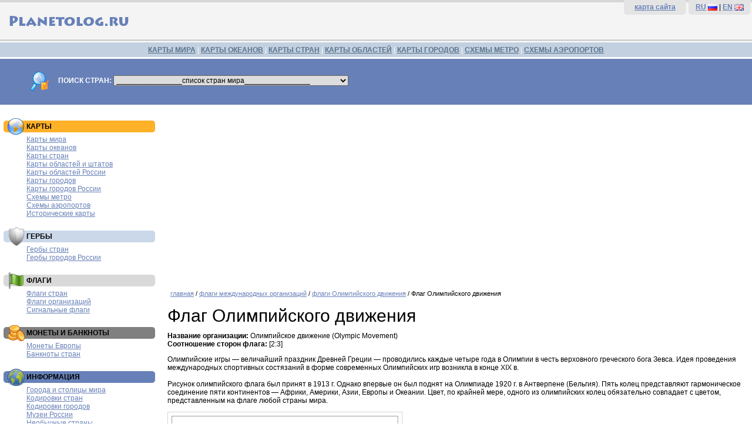

--- FILE ---
content_type: text/html; charset=windows-1251
request_url: http://denpasar.ru/flag-organizations-detail.php?flag=OLYMP
body_size: 22569
content:
<!DOCTYPE HTML PUBLIC '-//W3C//DTD HTML 4.01 Transitional//EN'>
<HTML>
<HEAD>
<TITLE>Флаг Олимпийского движения — Planetolog.ru</TITLE>
<META content='Флаг Олимпийского движения флаги международных организаций' name=Keywords>
<META content='Флаг Олимпийского движения. Флаги международных организаций.' name=Description>
<META http-equiv='Content-Type' content='text/html; charset=windows-1251'>
<LINK rel='SHORTCUT ICON' href='http://planetolog.ru/favicon.ico'>
<LINK href='style.css' type=text/css rel=stylesheet>
</HEAD>

<BODY>
<table width='100%' border='0' cellspacing='0' cellpadding='0'>
  <tr>
    <td height='70' bgcolor='f4f4f4' class='TopBack'>
<table width='100%' border='0' cellspacing='0' cellpadding='0'>
  <tr>
    <td width='50%'>
    <a href='http://planetolog.ru'>
    <img src='pic/planetolog-logotype-ru.gif' border=0 width='250' height='50' vspace=10 alt='Planetolog.ru' title='Planetolog.ru'></a>
    </td>
    <td width='50%' align=right>
<table width='220' border='0' cellspacing='0' cellpadding='0'>
  <tr>
    <td class=TopRightMenu bgcolor='#e4e4e4'>
    	<b><a href='sitemap.php'>карта сайта</a></b>
    </td>
    <td class=TopRightMenu bgcolor='#e4e4e4'>
    	<b><a href='http://planetolog.ru/'>RU</a></b> <a href='http://planetolog.ru/'><img src='pic/16x11/RU.gif' border=0 width='16' height='11' align=absmiddle></a> | 
    	<b><a href='http://planetolog.com/'>EN</a></b> <a href='http://planetolog.com/'><img src='pic/16x11/UK.gif' border=0 width='16' height='11' align=absmiddle></a></td>
    </td>
  </tr>
</table>
</td>
</tr>
</table>
  </tr>
  <tr>
    <td height='30' bgcolor='#C2D0E0' class='TopMenuBack'>
    	<a href='map-world-list.php' class=linkTopMenu>КАРТЫ МИРА</a> | 
    	<a href='map-ocean-list.php' class=linkTopMenu>КАРТЫ ОКЕАНОВ</a> | 
    	<a href='map-country-list.php' class=linkTopMenu>КАРТЫ СТРАН</a> | 
    	<a href='map-oblast-list.php' class=linkTopMenu>КАРТЫ ОБЛАСТЕЙ</a> | 
    	<a href='map-city-list.php' class=linkTopMenu>КАРТЫ ГОРОДОВ</a> | 
    	<a href='map-metro-list.php' class=linkTopMenu>СХЕМЫ МЕТРО</a> | 
    	<a href='map-airport-list.php' class=linkTopMenu>СХЕМЫ АЭРОПОРТОВ</a>
    	</td>
  </tr>
  <tr>
    <td bgcolor='#6780B8' class=SearchForm>

<form name='SearchForm'>
<img src='pic/search-logo.gif' border=0 width='36' height='36' align=absmiddle hspace=10 vspace=0>
<b>ПОИСК СТРАН:</b>
<select onChange='document.location=SearchForm.country.value' name='country' id=CountrySearch>
<option selected>________________список стран мира________________</option>
<option value='country.php?country=AU'>Австралия</option>
<option value='country.php?country=AT'>Австрия</option>
<option value='country.php?country=AZ'>Азербайджан</option>
<option value='country.php?country=AL'>Албания</option>
<option value='country.php?country=DZ'>Алжир</option>
<option value='country.php?country=AS'>Американское Самоа</option>
<option value='country.php?country=AO'>Ангола</option>
<option value='country.php?country=AD'>Андорра</option>
<option value='country.php?country=AG'>Антигуа и Барбуда</option>
<option value='country.php?country=AN'>Антильские острова</option>
<option value='country.php?country=AR'>Аргентина</option>
<option value='country.php?country=AM'>Армения</option>
<option value='country.php?country=AW'>Аруба</option>
<option value='country.php?country=AF'>Афганистан</option>
<option value='country.php?country=BS'>Багамские острова</option>
<option value='country.php?country=BD'>Бангладеш</option>
<option value='country.php?country=BB'>Барбадос</option>
<option value='country.php?country=BH'>Бахрейн</option>
<option value='country.php?country=BZ'>Белиз</option>
<option value='country.php?country=BY'>Белоруссия</option>
<option value='country.php?country=BE'>Бельгия</option>
<option value='country.php?country=BJ'>Бенин</option>
<option value='country.php?country=BM'>Бермуды</option>
<option value='country.php?country=BG'>Болгария</option>
<option value='country.php?country=BO'>Боливия</option>
<option value='country.php?country=BA'>Босния и Герцеговина</option>
<option value='country.php?country=BW'>Ботсвана</option>
<option value='country.php?country=BR'>Бразилия</option>
<option value='country.php?country=VG'>Британские Виргинские острова</option>
<option value='country.php?country=BN'>Бруней</option>
<option value='country.php?country=BF'>Буркина Фасо</option>
<option value='country.php?country=BI'>Бурунди</option>
<option value='country.php?country=BT'>Бутан</option>
<option value='country.php?country=VU'>Вануату</option>
<option value='country.php?country=GB'>Великобритания</option>
<option value='country.php?country=HU'>Венгрия</option>
<option value='country.php?country=VE'>Венесуэла</option>
<option value='country.php?country=VN'>Вьетнам</option>
<option value='country.php?country=GA'>Габон</option>
<option value='country.php?country=HT'>Гаити</option>
<option value='country.php?country=GY'>Гайана</option>
<option value='country.php?country=GM'>Гамбия</option>
<option value='country.php?country=GH'>Гана</option>
<option value='country.php?country=GT'>Гватемала</option>
<option value='country.php?country=GN'>Гвинея</option>
<option value='country.php?country=GW'>Гвинея-Бисау</option>
<option value='country.php?country=DE'>Германия</option>
<option value='country.php?country=GI'>Гибралтар</option>
<option value='country.php?country=NL'>Голландия</option>
<option value='country.php?country=HN'>Гондурас</option>
<option value='country.php?country=HK'>Гонконг</option>
<option value='country.php?country=GD'>Гренада</option>
<option value='country.php?country=GL'>Гренландия</option>
<option value='country.php?country=GR'>Греция</option>
<option value='country.php?country=GE'>Грузия</option>
<option value='country.php?country=DK'>Дания</option>
<option value='country.php?country=CD'>Демократическая Республика Конго</option>
<option value='country.php?country=DJ'>Джибути</option>
<option value='country.php?country=DM'>Доминика</option>
<option value='country.php?country=DO'>Доминиканская республика</option>
<option value='country.php?country=EG'>Египет</option>
<option value='country.php?country=ZM'>Замбия</option>
<option value='country.php?country=ZW'>Зимбабве</option>
<option value='country.php?country=IL'>Израиль</option>
<option value='country.php?country=IN'>Индия</option>
<option value='country.php?country=ID'>Индонезия</option>
<option value='country.php?country=JO'>Иордания</option>
<option value='country.php?country=IQ'>Ирак</option>
<option value='country.php?country=IR'>Иран</option>
<option value='country.php?country=IE'>Ирландия</option>
<option value='country.php?country=IS'>Исландия</option>
<option value='country.php?country=ES'>Испания</option>
<option value='country.php?country=IT'>Италия</option>
<option value='country.php?country=YE'>Йемен</option>
<option value='country.php?country=CV'>Кабо-Верде</option>
<option value='country.php?country=KZ'>Казахстан</option>
<option value='country.php?country=KH'>Камбоджа</option>
<option value='country.php?country=CM'>Камерун</option>
<option value='country.php?country=CA'>Канада</option>
<option value='country.php?country=QA'>Катар</option>
<option value='country.php?country=KE'>Кения</option>
<option value='country.php?country=CY'>Кипр</option>
<option value='country.php?country=KG'>Киргизия</option>
<option value='country.php?country=KI'>Кирибати</option>
<option value='country.php?country=CN'>Китай</option>
<option value='country.php?country=KP'>КНДР</option>
<option value='country.php?country=CO'>Колумбия</option>
<option value='country.php?country=KM'>Коморские острова</option>
<option value='country.php?country=CR'>Коста-Рика</option>
<option value='country.php?country=CI'>Кот-д'Ивуар</option>
<option value='country.php?country=CU'>Куба</option>
<option value='country.php?country=KW'>Кувейт</option>
<option value='country.php?country=LA'>Лаос</option>
<option value='country.php?country=LV'>Латвия</option>
<option value='country.php?country=LS'>Лесото</option>
<option value='country.php?country=LR'>Либерия</option>
<option value='country.php?country=LB'>Ливан</option>
<option value='country.php?country=LY'>Ливия</option>
<option value='country.php?country=LT'>Литва</option>
<option value='country.php?country=LI'>Лихтенштейн</option>
<option value='country.php?country=LU'>Люксембург</option>
<option value='country.php?country=MU'>Маврикий</option>
<option value='country.php?country=MR'>Мавритания</option>
<option value='country.php?country=MG'>Мадагаскар</option>
<option value='country.php?country=MK'>Македония</option>
<option value='country.php?country=MW'>Малави</option>
<option value='country.php?country=MY'>Малайзия</option>
<option value='country.php?country=ML'>Мали</option>
<option value='country.php?country=MV'>Мальдивы</option>
<option value='country.php?country=MT'>Мальта</option>
<option value='country.php?country=MA'>Марокко</option>
<option value='country.php?country=MH'>Маршалловы острова</option>
<option value='country.php?country=MX'>Мексика</option>
<option value='country.php?country=FM'>Микронезия</option>
<option value='country.php?country=MZ'>Мозамбик</option>
<option value='country.php?country=MD'>Молдавия</option>
<option value='country.php?country=MC'>Монако</option>
<option value='country.php?country=MN'>Монголия</option>
<option value='country.php?country=MM'>Мьянма</option>
<option value='country.php?country=NA'>Намибия</option>
<option value='country.php?country=NP'>Непал</option>
<option value='country.php?country=NE'>Нигер</option>
<option value='country.php?country=NG'>Нигерия</option>
<option value='country.php?country=NI'>Никарагуа</option>
<option value='country.php?country=NZ'>Новая Зеландия</option>
<option value='country.php?country=NO'>Норвегия</option>
<option value='country.php?country=AE'>ОАЭ</option>
<option value='country.php?country=OM'>Оман</option>
<option value='country.php?country=PK'>Пакистан</option>
<option value='country.php?country=PA'>Панама</option>
<option value='country.php?country=PG'>Папуа-Новая Гвинея</option>
<option value='country.php?country=PY'>Парагвай</option>
<option value='country.php?country=PE'>Перу</option>
<option value='country.php?country=PF'>Полинезия</option>
<option value='country.php?country=PL'>Польша</option>
<option value='country.php?country=PT'>Португалия</option>
<option value='country.php?country=PR'>Пуэрто-Рико</option>
<option value='country.php?country=CG'>Республика Конго</option>
<option value='country.php?country=KR'>Республика Корея</option>
<option value='country.php?country=RU'>Россия</option>
<option value='country.php?country=RW'>Руанда</option>
<option value='country.php?country=RO'>Румыния</option>
<option value='country.php?country=SV'>Сальвадор</option>
<option value='country.php?country=WS'>Самоа</option>
<option value='country.php?country=SM'>Сан-Марино</option>
<option value='country.php?country=SA'>Саудовская Аравия</option>
<option value='country.php?country=SZ'>Свазиленд</option>
<option value='country.php?country=SC'>Сейшелы</option>
<option value='country.php?country=SN'>Сенегал</option>
<option value='country.php?country=RS'>Сербия</option>
<option value='country.php?country=SG'>Сингапур</option>
<option value='country.php?country=SY'>Сирия</option>
<option value='country.php?country=SK'>Словакия</option>
<option value='country.php?country=SI'>Словения</option>
<option value='country.php?country=SO'>Сомали</option>
<option value='country.php?country=SD'>Судан</option>
<option value='country.php?country=SR'>Суринам</option>
<option value='country.php?country=US'>США</option>
<option value='country.php?country=SL'>Сьерра-Леоне</option>
<option value='country.php?country=TJ'>Таджикистан</option>
<option value='country.php?country=TH'>Таиланд</option>
<option value='country.php?country=TZ'>Танзания</option>
<option value='country.php?country=TG'>Того</option>
<option value='country.php?country=TO'>Тонга</option>
<option value='country.php?country=TT'>Тринидад и Тобаго</option>
<option value='country.php?country=TN'>Тунис</option>
<option value='country.php?country=TM'>Туркменистан</option>
<option value='country.php?country=TR'>Турция</option>
<option value='country.php?country=UG'>Уганда</option>
<option value='country.php?country=UZ'>Узбекистан</option>
<option value='country.php?country=UA'>Украина</option>
<option value='country.php?country=UY'>Уругвай</option>
<option value='country.php?country=FJ'>Фиджи</option>
<option value='country.php?country=PH'>Филиппины</option>
<option value='country.php?country=FI'>Финляндия</option>
<option value='country.php?country=FR'>Франция</option>
<option value='country.php?country=HR'>Хорватия</option>
<option value='country.php?country=CF'>Центральноафриканская Республика</option>
<option value='country.php?country=TD'>Чад</option>
<option value='country.php?country=ME'>Черногория</option>
<option value='country.php?country=CZ'>Чехия</option>
<option value='country.php?country=CL'>Чили</option>
<option value='country.php?country=CH'>Швейцария</option>
<option value='country.php?country=SE'>Швеция</option>
<option value='country.php?country=LK'>Шри-Ланка</option>
<option value='country.php?country=EC'>Эквадор</option>
<option value='country.php?country=GQ'>Экваториальная Гвинея</option>
<option value='country.php?country=ER'>Эритрея</option>
<option value='country.php?country=EE'>Эстония</option>
<option value='country.php?country=ET'>Эфиопия</option>
<option value='country.php?country=ZA'>ЮАР</option>
<option value='country.php?country=JM'>Ямайка</option>
<option value='country.php?country=JP'>Япония</option>
<option value='country-list.php'>... все страны мира</option>
</select>
</form>

</td>
</tr>
</table>
<table width='100%' border='0' cellspacing='0' cellpadding='0'>
  <tr>
    <td width='270'>

    <table width=270 border=0 cellpadding=0 cellspacing=5>
          <tr>
        <td class='menuBoxAds'>



        </td>
      </tr>
      <tr>
        <td class='menuBoxMaps'><H3>КАРТЫ</H3>
            <a href='map-world-list.php'>Карты мира</a><br>
            <a href='map-ocean-list.php'>Карты океанов</a><br>
            <a href='map-country-list.php'>Карты стран</a><br>
            <a href='map-oblast-list.php'>Карты областей и штатов</a><br>
            <a href='map-rus-oblast-list.php'>Карты областей России</a><br>
            <a href='map-city-list.php'>Карты городов</a><br>
            <a href='map-city.php?country=RU'>Карты городов России</a><br>
            <a href='map-metro-list.php'>Схемы метро</a><br>
            <a href='map-airport-list.php'>Схемы аэропортов</a><br>
            <a href='map-history-list.php'>Исторические карты</a><br>
        </td>
      </tr>
      <tr>
        <td class='menuBoxArms'><H3>ГЕРБЫ</H3>
            <a href='emblem-list.php'>Гербы стран</a><br>
            <a href='emblem-russia-list.php'>Гербы городов России</a><br>
        </td>
      </tr>
      <tr>
        <td class='menuBoxFlags'><H3>ФЛАГИ</H3>
            <a href='flag-country-list.php'>Флаги стран</a><br>
            <a href='flag-organizations-list.php'>Флаги организаций</a><br>
            <a href='flag-signals-list.php'>Сигнальные флаги</a><br>
        </td>
      </tr>
      <tr>
        <td class='menuBoxCoins'><H3>МОНЕТЫ И БАНКНОТЫ</H3>
            <a href='coins-euro-list.php'>Монеты Европы</a><br>
            <a href='banknotes-list.php'>Банкноты стран</a><br>
        </td>
      </tr>
      <tr>
        <td class='menuBoxCodes'><H3>ИНФОРМАЦИЯ</H3>
          	<a href='city-world-list.php'>Города и столицы мира</a><br>
            <a href='code-country-list.php'>Кодировки стран</a><br>
            <a href='code-city-list.php'>Кодировки городов</a><br>
          	<a href='museum-list.php'>Музеи России</a><br>
          	<a href='unusualcountry-list.php'>Необычные страны</a><br>
          	<a href='embassy-country-list.php'>Посольства</a><br>
            <a href='phonecode-country-list.php'>Телефонные коды стран</a><br>
            <a href='phonecode-city-list.php'>Телефонные коды городов</a><br>
            <a href='timezone-country-list.php'>Часовые пояса стран</a><br>
            <a href='timezone-city-list.php'>Часовые пояса городов</a><br>
            <a href='holiday-list.php'>Национальные праздники</a><br>
            <a href='plug-country-list.php'>Розетки и вилки стран</a><br>
            <a href='http://abcpoll.ru?id=planetolog'>Платные опросы</a><br>
        </td>
      </tr>
          <tr>
        <td>



        </td>
      </tr>
    </table>

    </td>
    <td>


<div class='textplane' align='center'>
<script async src='//pagead2.googlesyndication.com/pagead/js/adsbygoogle.js'></script>
<!-- Planetolog.ru Адаптивный -->
<ins class='adsbygoogle'
     style='display:block'
     data-ad-client='ca-pub-0121125251225663'
     data-ad-slot='2375054281'
     data-ad-format='auto'></ins>
<script>
(adsbygoogle = window.adsbygoogle || []).push({});
</script>
</div>
      <div class='textplane'>
      <div class='path'><a href='/'>главная</a> / 
      <a href='flag-organizations-list.php'>флаги международных организаций</a> / 
      <a href='flag-organizations.php?flag=OLYMP'>флаги Олимпийского движения</a> / 
      Флаг Олимпийского движения</div>

      <H1>Флаг Олимпийского движения</H1>

		<b>Название организации:</b> Олимпийское движение (Olympic Movement)<br>
		<b>Соотношение сторон флага:</b> [2:3]
		<p>
		Олимпийские игры — величайший праздник Древней Греции — проводились каждые четыре года в Олимпии в честь верховного греческого бога Зевса. Идея проведения международных спортивных состязаний в форме современных Олимпийских игр возникла в конце XIX в.<br><br>Рисунок олимпийского флага был принят в 1913 г. Однако впервые он был поднят на Олимпиаде 1920 г. в Антверпене (Бельгия). Пять колец представляют гармоническое соединение пяти континентов — Африки, Америки, Азии, Европы и Океании. Цвет, по крайней мере, одного из олимпийских колец обязательно совпадает с цветом, представленным на флаге любой страны мира.
		</p>
		<p>
<div class='ImageBox' style='width: 388px'>
<img src='flags/olympic.gif' border=0 alt='Флаг Олимпийского движения' title='Флаг Олимпийского движения'>
</div>
</p>
Источник: <font class='SourceData'>http://flags.net/</font>

</div>

<div class='textplane'>

<table>
	<tr>
		<td class=AdsContext>
			<div class=DivAdsContext>
			<img src='pic/ads/29.jpg' border=0 hspace=8 align=left class=AdsContextImageBorder>
			<b><a href='https://t.me/int360' target='_blank' class=linkAds>Национальные парки, заповедник и заказники России</a></b><br>
			Все самые лучшие природные достопримечательности и интересные места России. Подробное описание всех природных объектов в России.<br>
			<font class='SourceData'>t.me/int360</font>
			</div>
		</td>
	</tr>
</table>

<table>
	<tr>
		<td class=AdsContext>
			<div class=DivAdsContext>
			<img src='pic/ads/35.jpg' border=0 hspace=8 align=left class=AdsContextImageBorder>
			<b><a href='https://t.me/int360' target='_blank' class=linkAds>Самые интересные города России</a></b><br>
			Куда поехать в отпуск, на выходные или заехать на пару часов? Достопримечательности городов России в одном канале.<br>
			<font class='SourceData'>t.me/int360</font>
			</div>
		</td>
	</tr>
</table>

</div>


<table width='95%' border='0' cellspacing='0' cellpadding='0'>
<tr>
<td>
<div class='bottom-ads-textplane'>
<!-- Яндекс.Директ -->
<script type="text/javascript">
//<![CDATA[
yandex_partner_id = 16928;
yandex_site_bg_color = 'FFFFFF';
yandex_site_charset = 'windows-1251';
yandex_ad_format = 'direct';
yandex_font_size = 0.9;
yandex_direct_type = 'flat';
yandex_direct_limit = 4;
yandex_direct_title_color = 'CF0101';
yandex_direct_url_color = '006600';
yandex_direct_all_color = 'CF0101';
yandex_direct_text_color = '000000';
yandex_direct_hover_color = 'CF0101';
yandex_direct_favicon = true;
document.write('<sc'+'ript type="text/javascript" src="http://an.yandex.ru/system/context.js"></sc'+'ript>');
//]]>
</script>
</div>
</td>
</tr>
</table>
</td>
  </tr>
</table>

<table width='100%' border='0' cellspacing='0' cellpadding='0'>
  <tr>
    <td class=BottomMenu>
    	<a href='map-world-list.php' class=linkBottomMenu>карты мира</a> | 
    	<a href='map-ocean-list.php' class=linkBottomMenu>карты океанов</a> | 
    	<a href='map-country-list.php' class=linkBottomMenu>карты стран</a> | 
    	<a href='map-oblast-list.php' class=linkBottomMenu>карты областей, штатов и провинций</a> | 
    	<a href='map-city-list.php' class=linkBottomMenu>карты городов</a> | 
    	<a href='map-metro-list.php' class=linkBottomMenu>схемы метро</a> | 
    	<a href='map-airport-list.php' class=linkBottomMenu>схемы аэропортов</a><br><br>
        	© 2007—2017 <a href='http://planetolog.ru' class=linkBottomMenu>Planetolog.ru</a>
    	</td>
  </tr>
</table>
<table width='100%' border='0' cellspacing='0' cellpadding='0'>
  <tr>
    <td class=CounterMenu>
<noindex>
<script src="http://www.google-analytics.com/urchin.js" type="text/javascript">
</script>
<script type="text/javascript">
_uacct = "UA-1963280-2";
urchinTracker();
</script>

<!--LiveInternet counter--><script type="text/javascript"><!--
document.write("<a href='http://www.liveinternet.ru/click' "+
"target=_blank><img src='http://counter.yadro.ru/hit?t16.1;r"+
escape(document.referrer)+((typeof(screen)=="undefined")?"":
";s"+screen.width+"*"+screen.height+"*"+(screen.colorDepth?
screen.colorDepth:screen.pixelDepth))+";u"+escape(document.URL)+
";"+Math.random()+
"' alt='' title='LiveInternet: показано число просмотров за 24"+
" часа, посетителей за 24 часа и за сегодня' "+
"border=0 width=88 height=31><\/a>")//--></script><!--/LiveInternet-->
</a>
</noindex>
    	</td>
    <td class=CounterMenu>
<div class=BottomLinks>
<a href='ads.php' class=linkSearchResult>реклама на сайте</a> | 
<a href='mail.php' class=linkSearchResult>обратная связь</a> | 
<a href='catalog.php' class=linkSearchResult>ссылки для путешественников</a> 

<img style='display: none' src='https://collector.cint.com/?a=292&i=2&e=1&c=1'/>


</div>
    </td>
  </tr>
</table>
</BODY>
</HTML>

--- FILE ---
content_type: text/html; charset=utf-8
request_url: https://www.google.com/recaptcha/api2/aframe
body_size: 267
content:
<!DOCTYPE HTML><html><head><meta http-equiv="content-type" content="text/html; charset=UTF-8"></head><body><script nonce="SLqOm8shnoxVRLu4AuSwSQ">/** Anti-fraud and anti-abuse applications only. See google.com/recaptcha */ try{var clients={'sodar':'https://pagead2.googlesyndication.com/pagead/sodar?'};window.addEventListener("message",function(a){try{if(a.source===window.parent){var b=JSON.parse(a.data);var c=clients[b['id']];if(c){var d=document.createElement('img');d.src=c+b['params']+'&rc='+(localStorage.getItem("rc::a")?sessionStorage.getItem("rc::b"):"");window.document.body.appendChild(d);sessionStorage.setItem("rc::e",parseInt(sessionStorage.getItem("rc::e")||0)+1);localStorage.setItem("rc::h",'1769096252412');}}}catch(b){}});window.parent.postMessage("_grecaptcha_ready", "*");}catch(b){}</script></body></html>